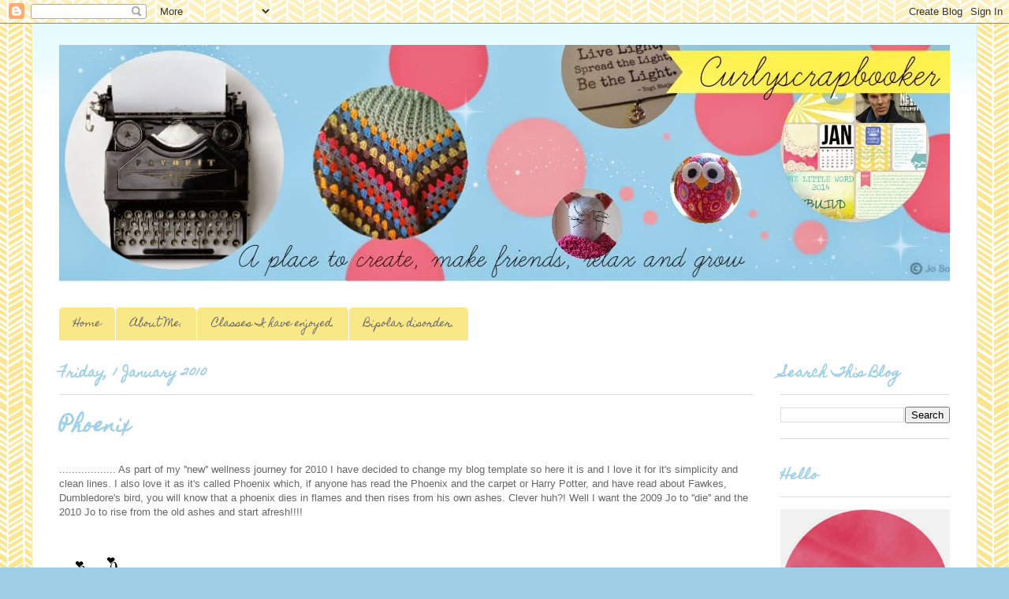

--- FILE ---
content_type: text/html; charset=UTF-8
request_url: https://curlyscrapbooker.blogspot.com/2010/01/phoenix.html
body_size: 16846
content:
<!DOCTYPE html>
<html class='v2' dir='ltr' lang='en-GB'>
<head>
<link href='https://www.blogger.com/static/v1/widgets/335934321-css_bundle_v2.css' rel='stylesheet' type='text/css'/>
<meta content='width=1100' name='viewport'/>
<meta content='text/html; charset=UTF-8' http-equiv='Content-Type'/>
<meta content='blogger' name='generator'/>
<link href='https://curlyscrapbooker.blogspot.com/favicon.ico' rel='icon' type='image/x-icon'/>
<link href='http://curlyscrapbooker.blogspot.com/2010/01/phoenix.html' rel='canonical'/>
<link rel="alternate" type="application/atom+xml" title="curlyscrapbooker - Atom" href="https://curlyscrapbooker.blogspot.com/feeds/posts/default" />
<link rel="alternate" type="application/rss+xml" title="curlyscrapbooker - RSS" href="https://curlyscrapbooker.blogspot.com/feeds/posts/default?alt=rss" />
<link rel="service.post" type="application/atom+xml" title="curlyscrapbooker - Atom" href="https://www.blogger.com/feeds/4525608390804164273/posts/default" />

<link rel="alternate" type="application/atom+xml" title="curlyscrapbooker - Atom" href="https://curlyscrapbooker.blogspot.com/feeds/2711715616046391161/comments/default" />
<!--Can't find substitution for tag [blog.ieCssRetrofitLinks]-->
<link href='http://signatures.mylivesignature.com/54487/334/6C824FEDCC94DEEADDE1EB67DD5B3A12.png' rel='image_src'/>
<meta content='http://curlyscrapbooker.blogspot.com/2010/01/phoenix.html' property='og:url'/>
<meta content='Phoenix' property='og:title'/>
<meta content='.................. As part of my &#39;&#39;new&#39;&#39; wellness journey for 2010 I have decided to change my blog template so here it is and I love it for...' property='og:description'/>
<meta content='https://lh3.googleusercontent.com/blogger_img_proxy/AEn0k_sSHhrZwByaVBMhP7657-ZCdezp_WT0-dpAzGikIWChsRGW0sKqiNpM6e7IE537S-PuqgqU9RZasE1M3c80eiT71je3LL4DYVeiDWVhN7GjZQwuJIWT0h5nOftuxeV2cgY24vLjvt-WEknqwNFEQ7NhGSGmdMknsw=w1200-h630-p-k-no-nu' property='og:image'/>
<title>curlyscrapbooker: Phoenix</title>
<style type='text/css'>@font-face{font-family:'Homemade Apple';font-style:normal;font-weight:400;font-display:swap;src:url(//fonts.gstatic.com/s/homemadeapple/v24/Qw3EZQFXECDrI2q789EKQZJob0x6XHgOiJM6.woff2)format('woff2');unicode-range:U+0000-00FF,U+0131,U+0152-0153,U+02BB-02BC,U+02C6,U+02DA,U+02DC,U+0304,U+0308,U+0329,U+2000-206F,U+20AC,U+2122,U+2191,U+2193,U+2212,U+2215,U+FEFF,U+FFFD;}</style>
<style id='page-skin-1' type='text/css'><!--
/*
-----------------------------------------------
Blogger Template Style
Name:     Ethereal
Designer: Jason Morrow
URL:      jasonmorrow.etsy.com
----------------------------------------------- */
/* Content
----------------------------------------------- */
body {
font: normal normal 13px Arial, Tahoma, Helvetica, FreeSans, sans-serif;
color: #666666;
background: #9fd0e8 url(//3.bp.blogspot.com/-61oJ3X5OoWM/UVCAN_J5ReI/AAAAAAAAF2c/GtWObGDxEgo/s0/JS-Pattern-pale-version.jpg) repeat scroll top left;
}
html body .content-outer {
min-width: 0;
max-width: 100%;
width: 100%;
}
a:link {
text-decoration: none;
color: #2198a6;
}
a:visited {
text-decoration: none;
color: #4d469c;
}
a:hover {
text-decoration: underline;
color: #2198a6;
}
.main-inner {
padding-top: 15px;
}
.body-fauxcolumn-outer {
background: transparent none repeat-x scroll top center;
}
.content-fauxcolumns .fauxcolumn-inner {
background: #ffffff url(//www.blogblog.com/1kt/ethereal/bird-2toned-blue-fade.png) repeat-x scroll top left;
border-left: 1px solid #f5ebac;
border-right: 1px solid #f5ebac;
}
/* Flexible Background
----------------------------------------------- */
.content-fauxcolumn-outer .fauxborder-left {
width: 100%;
padding-left: 300px;
margin-left: -300px;
background-color: transparent;
background-image: none;
background-repeat: no-repeat;
background-position: left top;
}
.content-fauxcolumn-outer .fauxborder-right {
margin-right: -299px;
width: 299px;
background-color: transparent;
background-image: none;
background-repeat: no-repeat;
background-position: right top;
}
/* Columns
----------------------------------------------- */
.content-inner {
padding: 0;
}
/* Header
----------------------------------------------- */
.header-inner {
padding: 27px 0 3px;
}
.header-inner .section {
margin: 0 35px;
}
.Header h1 {
font: normal normal 60px Arial, Tahoma, Helvetica, FreeSans, sans-serif;
color: #2198a6;
}
.Header h1 a {
color: #2198a6;
}
.Header .description {
font-size: 115%;
color: #666666;
}
.header-inner .Header .titlewrapper,
.header-inner .Header .descriptionwrapper {
padding-left: 0;
padding-right: 0;
margin-bottom: 0;
}
/* Tabs
----------------------------------------------- */
.tabs-outer {
position: relative;
background: transparent;
}
.tabs-cap-top, .tabs-cap-bottom {
position: absolute;
width: 100%;
}
.tabs-cap-bottom {
bottom: 0;
}
.tabs-inner {
padding: 0;
}
.tabs-inner .section {
margin: 0 35px;
}
*+html body .tabs-inner .widget li {
padding: 1px;
}
.PageList {
border-bottom: 1px solid #ffffff;
}
.tabs-inner .widget li.selected a,
.tabs-inner .widget li a:hover {
position: relative;
-moz-border-radius-topleft: 5px;
-moz-border-radius-topright: 5px;
-webkit-border-top-left-radius: 5px;
-webkit-border-top-right-radius: 5px;
-goog-ms-border-top-left-radius: 5px;
-goog-ms-border-top-right-radius: 5px;
border-top-left-radius: 5px;
border-top-right-radius: 5px;
background: #f8e888 none ;
color: #666666;
}
.tabs-inner .widget li a {
display: inline-block;
margin: 0;
margin-right: 1px;
padding: .65em 1.5em;
font: normal normal 12px Homemade Apple;
color: #666666;
background-color: #f8e888;
-moz-border-radius-topleft: 5px;
-moz-border-radius-topright: 5px;
-webkit-border-top-left-radius: 5px;
-webkit-border-top-right-radius: 5px;
-goog-ms-border-top-left-radius: 5px;
-goog-ms-border-top-right-radius: 5px;
border-top-left-radius: 5px;
border-top-right-radius: 5px;
}
/* Headings
----------------------------------------------- */
h2 {
font: normal bold 16px Homemade Apple;
color: #9fd0e8;
}
/* Widgets
----------------------------------------------- */
.main-inner .column-left-inner {
padding: 0 0 0 20px;
}
.main-inner .column-left-inner .section {
margin-right: 0;
}
.main-inner .column-right-inner {
padding: 0 20px 0 0;
}
.main-inner .column-right-inner .section {
margin-left: 0;
}
.main-inner .section {
padding: 0;
}
.main-inner .widget {
padding: 0 0 15px;
margin: 20px 0;
border-bottom: 1px solid #dbdbdb;
}
.main-inner .widget h2 {
margin: 0;
padding: .6em 0 .5em;
}
.footer-inner .widget h2 {
padding: 0 0 .4em;
}
.main-inner .widget h2 + div, .footer-inner .widget h2 + div {
padding-top: 15px;
}
.main-inner .widget .widget-content {
margin: 0;
padding: 15px 0 0;
}
.main-inner .widget ul, .main-inner .widget #ArchiveList ul.flat {
margin: -15px -15px -15px;
padding: 0;
list-style: none;
}
.main-inner .sidebar .widget h2 {
border-bottom: 1px solid #dbdbdb;
}
.main-inner .widget #ArchiveList {
margin: -15px 0 0;
}
.main-inner .widget ul li, .main-inner .widget #ArchiveList ul.flat li {
padding: .5em 15px;
text-indent: 0;
}
.main-inner .widget #ArchiveList ul li {
padding-top: .25em;
padding-bottom: .25em;
}
.main-inner .widget ul li:first-child, .main-inner .widget #ArchiveList ul.flat li:first-child {
border-top: none;
}
.main-inner .widget ul li:last-child, .main-inner .widget #ArchiveList ul.flat li:last-child {
border-bottom: none;
}
.main-inner .widget .post-body ul {
padding: 0 2.5em;
margin: .5em 0;
list-style: disc;
}
.main-inner .widget .post-body ul li {
padding: 0.25em 0;
margin-bottom: .25em;
color: #666666;
border: none;
}
.footer-inner .widget ul {
padding: 0;
list-style: none;
}
.widget .zippy {
color: #9fd0e8;
}
/* Posts
----------------------------------------------- */
.main.section {
margin: 0 20px;
}
body .main-inner .Blog {
padding: 0;
background-color: transparent;
border: none;
}
.main-inner .widget h2.date-header {
border-bottom: 1px solid #dbdbdb;
}
.date-outer {
position: relative;
margin: 15px 0 20px;
}
.date-outer:first-child {
margin-top: 0;
}
.date-posts {
clear: both;
}
.post-outer, .inline-ad {
border-bottom: 1px solid #dbdbdb;
padding: 30px 0;
}
.post-outer {
padding-bottom: 10px;
}
.post-outer:first-child {
padding-top: 0;
border-top: none;
}
.post-outer:last-child, .inline-ad:last-child {
border-bottom: none;
}
.post-body img {
padding: 8px;
}
h3.post-title, h4 {
font: normal bold 24px Homemade Apple;
color: #9fd0e8;
}
h3.post-title a {
font: normal bold 24px Homemade Apple;
color: #9fd0e8;
text-decoration: none;
}
h3.post-title a:hover {
color: #2198a6;
text-decoration: underline;
}
.post-header {
margin: 0 0 1.5em;
}
.post-body {
line-height: 1.4;
}
.post-footer {
margin: 1.5em 0 0;
}
#blog-pager {
padding: 15px;
}
.blog-feeds, .post-feeds {
margin: 1em 0;
text-align: center;
}
.post-outer .comments {
margin-top: 2em;
}
/* Comments
----------------------------------------------- */
.comments .comments-content .icon.blog-author {
background-repeat: no-repeat;
background-image: url([data-uri]);
}
.comments .comments-content .loadmore a {
background: #ffffff url(//www.blogblog.com/1kt/ethereal/bird-2toned-blue-fade.png) repeat-x scroll top left;
}
.comments .comments-content .loadmore a {
border-top: 1px solid #dbdbdb;
border-bottom: 1px solid #dbdbdb;
}
.comments .comment-thread.inline-thread {
background: #ffffff url(//www.blogblog.com/1kt/ethereal/bird-2toned-blue-fade.png) repeat-x scroll top left;
}
.comments .continue {
border-top: 2px solid #dbdbdb;
}
/* Footer
----------------------------------------------- */
.footer-inner {
padding: 30px 0;
overflow: hidden;
}
/* Mobile
----------------------------------------------- */
body.mobile  {
background-size: auto
}
.mobile .body-fauxcolumn-outer {
background: ;
}
.mobile .content-fauxcolumns .fauxcolumn-inner {
opacity: 0.75;
}
.mobile .content-fauxcolumn-outer .fauxborder-right {
margin-right: 0;
}
.mobile-link-button {
background-color: #f8e888;
}
.mobile-link-button a:link, .mobile-link-button a:visited {
color: #666666;
}
.mobile-index-contents {
color: #444444;
}
.mobile .body-fauxcolumn-outer {
background-size: 100% auto;
}
.mobile .mobile-date-outer {
border-bottom: transparent;
}
.mobile .PageList {
border-bottom: none;
}
.mobile .tabs-inner .section {
margin: 0;
}
.mobile .tabs-inner .PageList .widget-content {
background: #f8e888 none;
color: #666666;
}
.mobile .tabs-inner .PageList .widget-content .pagelist-arrow {
border-left: 1px solid #666666;
}
.mobile .footer-inner {
overflow: visible;
}
body.mobile .AdSense {
margin: 0 -10px;
}
.entry-content:after {
content: url(https://lh3.googleusercontent.com/blogger_img_proxy/AEn0k_vCratRZaolEHDiHaZK0JnS_tnacgGiGqTSybwFyJjuioYVWgW0NOwVHjcY3FnueWajVj7Yg3rO9l6kllIgV2zFHckdT-SJn5G_7D6mjok2IcTQ5JSWoptU5eF5Id-mZxXVYxwJlxdich8uaI8EH1lTRdA=s0-d);
margin-left: 15px;
}
--></style>
<style id='template-skin-1' type='text/css'><!--
body {
min-width: 1200px;
}
.content-outer, .content-fauxcolumn-outer, .region-inner {
min-width: 1200px;
max-width: 1200px;
_width: 1200px;
}
.main-inner .columns {
padding-left: 0px;
padding-right: 250px;
}
.main-inner .fauxcolumn-center-outer {
left: 0px;
right: 250px;
/* IE6 does not respect left and right together */
_width: expression(this.parentNode.offsetWidth -
parseInt("0px") -
parseInt("250px") + 'px');
}
.main-inner .fauxcolumn-left-outer {
width: 0px;
}
.main-inner .fauxcolumn-right-outer {
width: 250px;
}
.main-inner .column-left-outer {
width: 0px;
right: 100%;
margin-left: -0px;
}
.main-inner .column-right-outer {
width: 250px;
margin-right: -250px;
}
#layout {
min-width: 0;
}
#layout .content-outer {
min-width: 0;
width: 800px;
}
#layout .region-inner {
min-width: 0;
width: auto;
}
body#layout div.add_widget {
padding: 8px;
}
body#layout div.add_widget a {
margin-left: 32px;
}
--></style>
<style>
    body {background-image:url(\/\/3.bp.blogspot.com\/-61oJ3X5OoWM\/UVCAN_J5ReI\/AAAAAAAAF2c\/GtWObGDxEgo\/s0\/JS-Pattern-pale-version.jpg);}
    
@media (max-width: 200px) { body {background-image:url(\/\/3.bp.blogspot.com\/-61oJ3X5OoWM\/UVCAN_J5ReI\/AAAAAAAAF2c\/GtWObGDxEgo\/w200\/JS-Pattern-pale-version.jpg);}}
@media (max-width: 400px) and (min-width: 201px) { body {background-image:url(\/\/3.bp.blogspot.com\/-61oJ3X5OoWM\/UVCAN_J5ReI\/AAAAAAAAF2c\/GtWObGDxEgo\/w400\/JS-Pattern-pale-version.jpg);}}
@media (max-width: 800px) and (min-width: 401px) { body {background-image:url(\/\/3.bp.blogspot.com\/-61oJ3X5OoWM\/UVCAN_J5ReI\/AAAAAAAAF2c\/GtWObGDxEgo\/w800\/JS-Pattern-pale-version.jpg);}}
@media (max-width: 1200px) and (min-width: 801px) { body {background-image:url(\/\/3.bp.blogspot.com\/-61oJ3X5OoWM\/UVCAN_J5ReI\/AAAAAAAAF2c\/GtWObGDxEgo\/w1200\/JS-Pattern-pale-version.jpg);}}
/* Last tag covers anything over one higher than the previous max-size cap. */
@media (min-width: 1201px) { body {background-image:url(\/\/3.bp.blogspot.com\/-61oJ3X5OoWM\/UVCAN_J5ReI\/AAAAAAAAF2c\/GtWObGDxEgo\/w1600\/JS-Pattern-pale-version.jpg);}}
  </style>
<link href='https://www.blogger.com/dyn-css/authorization.css?targetBlogID=4525608390804164273&amp;zx=120cf24f-97c4-4d29-9c9a-20055081e8b9' media='none' onload='if(media!=&#39;all&#39;)media=&#39;all&#39;' rel='stylesheet'/><noscript><link href='https://www.blogger.com/dyn-css/authorization.css?targetBlogID=4525608390804164273&amp;zx=120cf24f-97c4-4d29-9c9a-20055081e8b9' rel='stylesheet'/></noscript>
<meta name='google-adsense-platform-account' content='ca-host-pub-1556223355139109'/>
<meta name='google-adsense-platform-domain' content='blogspot.com'/>

<!-- data-ad-client=ca-pub-5445258694571924 -->

</head>
<body class='loading variant-hummingBirds2'>
<div class='navbar section' id='navbar' name='Navbar'><div class='widget Navbar' data-version='1' id='Navbar1'><script type="text/javascript">
    function setAttributeOnload(object, attribute, val) {
      if(window.addEventListener) {
        window.addEventListener('load',
          function(){ object[attribute] = val; }, false);
      } else {
        window.attachEvent('onload', function(){ object[attribute] = val; });
      }
    }
  </script>
<div id="navbar-iframe-container"></div>
<script type="text/javascript" src="https://apis.google.com/js/platform.js"></script>
<script type="text/javascript">
      gapi.load("gapi.iframes:gapi.iframes.style.bubble", function() {
        if (gapi.iframes && gapi.iframes.getContext) {
          gapi.iframes.getContext().openChild({
              url: 'https://www.blogger.com/navbar/4525608390804164273?po\x3d2711715616046391161\x26origin\x3dhttps://curlyscrapbooker.blogspot.com',
              where: document.getElementById("navbar-iframe-container"),
              id: "navbar-iframe"
          });
        }
      });
    </script><script type="text/javascript">
(function() {
var script = document.createElement('script');
script.type = 'text/javascript';
script.src = '//pagead2.googlesyndication.com/pagead/js/google_top_exp.js';
var head = document.getElementsByTagName('head')[0];
if (head) {
head.appendChild(script);
}})();
</script>
</div></div>
<div class='body-fauxcolumns'>
<div class='fauxcolumn-outer body-fauxcolumn-outer'>
<div class='cap-top'>
<div class='cap-left'></div>
<div class='cap-right'></div>
</div>
<div class='fauxborder-left'>
<div class='fauxborder-right'></div>
<div class='fauxcolumn-inner'>
</div>
</div>
<div class='cap-bottom'>
<div class='cap-left'></div>
<div class='cap-right'></div>
</div>
</div>
</div>
<div class='content'>
<div class='content-fauxcolumns'>
<div class='fauxcolumn-outer content-fauxcolumn-outer'>
<div class='cap-top'>
<div class='cap-left'></div>
<div class='cap-right'></div>
</div>
<div class='fauxborder-left'>
<div class='fauxborder-right'></div>
<div class='fauxcolumn-inner'>
</div>
</div>
<div class='cap-bottom'>
<div class='cap-left'></div>
<div class='cap-right'></div>
</div>
</div>
</div>
<div class='content-outer'>
<div class='content-cap-top cap-top'>
<div class='cap-left'></div>
<div class='cap-right'></div>
</div>
<div class='fauxborder-left content-fauxborder-left'>
<div class='fauxborder-right content-fauxborder-right'></div>
<div class='content-inner'>
<header>
<div class='header-outer'>
<div class='header-cap-top cap-top'>
<div class='cap-left'></div>
<div class='cap-right'></div>
</div>
<div class='fauxborder-left header-fauxborder-left'>
<div class='fauxborder-right header-fauxborder-right'></div>
<div class='region-inner header-inner'>
<div class='header section' id='header' name='Header'><div class='widget Header' data-version='1' id='Header1'>
<div id='header-inner'>
<a href='https://curlyscrapbooker.blogspot.com/' style='display: block'>
<img alt='curlyscrapbooker' height='300px; ' id='Header1_headerimg' src='https://blogger.googleusercontent.com/img/b/R29vZ2xl/AVvXsEiL6QvROE7hajQXTEXtTPh4yZCAPZLaBzJqLkpv7DQfRy-o4Pd5LlAnk_Lq5m8svpP4jJ6b_5JAuLsSmO1zsXnOaL9-w0HePe-Cr7jidnmaJirQiAD-WMsMlFrIm6aIyGawXsSGYWIvRMQ/s1600/header.jpg' style='display: block' width='1200px; '/>
</a>
</div>
</div></div>
</div>
</div>
<div class='header-cap-bottom cap-bottom'>
<div class='cap-left'></div>
<div class='cap-right'></div>
</div>
</div>
</header>
<div class='tabs-outer'>
<div class='tabs-cap-top cap-top'>
<div class='cap-left'></div>
<div class='cap-right'></div>
</div>
<div class='fauxborder-left tabs-fauxborder-left'>
<div class='fauxborder-right tabs-fauxborder-right'></div>
<div class='region-inner tabs-inner'>
<div class='tabs no-items section' id='crosscol' name='Cross-column'></div>
<div class='tabs section' id='crosscol-overflow' name='Cross-Column 2'><div class='widget PageList' data-version='1' id='PageList1'>
<h2>Pages</h2>
<div class='widget-content'>
<ul>
<li>
<a href='https://curlyscrapbooker.blogspot.com/'>Home</a>
</li>
<li>
<a href='https://curlyscrapbooker.blogspot.com/p/about-me.html'>About Me.</a>
</li>
<li>
<a href='https://curlyscrapbooker.blogspot.com/p/classes-i-have-enjoyed.html'>Classes I have enjoyed.</a>
</li>
<li>
<a href='https://curlyscrapbooker.blogspot.com/p/bipolar-disorder.html'>Bipolar disorder.</a>
</li>
</ul>
<div class='clear'></div>
</div>
</div></div>
</div>
</div>
<div class='tabs-cap-bottom cap-bottom'>
<div class='cap-left'></div>
<div class='cap-right'></div>
</div>
</div>
<div class='main-outer'>
<div class='main-cap-top cap-top'>
<div class='cap-left'></div>
<div class='cap-right'></div>
</div>
<div class='fauxborder-left main-fauxborder-left'>
<div class='fauxborder-right main-fauxborder-right'></div>
<div class='region-inner main-inner'>
<div class='columns fauxcolumns'>
<div class='fauxcolumn-outer fauxcolumn-center-outer'>
<div class='cap-top'>
<div class='cap-left'></div>
<div class='cap-right'></div>
</div>
<div class='fauxborder-left'>
<div class='fauxborder-right'></div>
<div class='fauxcolumn-inner'>
</div>
</div>
<div class='cap-bottom'>
<div class='cap-left'></div>
<div class='cap-right'></div>
</div>
</div>
<div class='fauxcolumn-outer fauxcolumn-left-outer'>
<div class='cap-top'>
<div class='cap-left'></div>
<div class='cap-right'></div>
</div>
<div class='fauxborder-left'>
<div class='fauxborder-right'></div>
<div class='fauxcolumn-inner'>
</div>
</div>
<div class='cap-bottom'>
<div class='cap-left'></div>
<div class='cap-right'></div>
</div>
</div>
<div class='fauxcolumn-outer fauxcolumn-right-outer'>
<div class='cap-top'>
<div class='cap-left'></div>
<div class='cap-right'></div>
</div>
<div class='fauxborder-left'>
<div class='fauxborder-right'></div>
<div class='fauxcolumn-inner'>
</div>
</div>
<div class='cap-bottom'>
<div class='cap-left'></div>
<div class='cap-right'></div>
</div>
</div>
<!-- corrects IE6 width calculation -->
<div class='columns-inner'>
<div class='column-center-outer'>
<div class='column-center-inner'>
<div class='main section' id='main' name='Main'><div class='widget Blog' data-version='1' id='Blog1'>
<div class='blog-posts hfeed'>

          <div class="date-outer">
        
<h2 class='date-header'><span>Friday, 1 January 2010</span></h2>

          <div class="date-posts">
        
<div class='post-outer'>
<div class='post hentry' itemprop='blogPost' itemscope='itemscope' itemtype='http://schema.org/BlogPosting'>
<meta content='http://signatures.mylivesignature.com/54487/334/6C824FEDCC94DEEADDE1EB67DD5B3A12.png' itemprop='image_url'/>
<meta content='4525608390804164273' itemprop='blogId'/>
<meta content='2711715616046391161' itemprop='postId'/>
<a name='2711715616046391161'></a>
<h3 class='post-title entry-title' itemprop='name'>
Phoenix
</h3>
<div class='post-header'>
<div class='post-header-line-1'></div>
</div>
<div class='post-body entry-content' id='post-body-2711715616046391161' itemprop='description articleBody'>
.................. As part of my ''new'' wellness journey for 2010 I have decided to change my blog template so here it is and I love it for it's simplicity and clean lines. I also love it as it's called Phoenix which, if anyone has read the Phoenix and the carpet or Harry Potter, and have read about Fawkes, Dumbledore's bird, you will know that a phoenix dies in flames and then rises from his own ashes. Clever huh?! Well I want the 2009 Jo to ''die'' and the 2010 Jo to rise from the old ashes and start afresh!!!!<br /><br /><br /><a href="http://www.mylivesignature.com/" target="_blank"><img src="https://lh3.googleusercontent.com/blogger_img_proxy/AEn0k_sSHhrZwByaVBMhP7657-ZCdezp_WT0-dpAzGikIWChsRGW0sKqiNpM6e7IE537S-PuqgqU9RZasE1M3c80eiT71je3LL4DYVeiDWVhN7GjZQwuJIWT0h5nOftuxeV2cgY24vLjvt-WEknqwNFEQ7NhGSGmdMknsw=s0-d" style="border: 0pt none  ! important; background: transparent none repeat scroll 0% 0%; -moz-background-clip: border; -moz-background-origin: padding; -moz-background-inline-policy: continuous;"></a>
<div style='clear: both;'></div>
</div>
<div class='post-footer'>
<div class='post-footer-line post-footer-line-1'><span class='post-author vcard'>
Posted by
<span class='fn' itemprop='author' itemscope='itemscope' itemtype='http://schema.org/Person'>
<meta content='https://www.blogger.com/profile/13971265183462096123' itemprop='url'/>
<a href='https://www.blogger.com/profile/13971265183462096123' rel='author' title='author profile'>
<span itemprop='name'>JO SOWERBY</span>
</a>
</span>
</span>
<span class='post-timestamp'>
at
<meta content='http://curlyscrapbooker.blogspot.com/2010/01/phoenix.html' itemprop='url'/>
<a class='timestamp-link' href='https://curlyscrapbooker.blogspot.com/2010/01/phoenix.html' rel='bookmark' title='permanent link'><abbr class='published' itemprop='datePublished' title='2010-01-01T17:15:00Z'>17:15</abbr></a>
</span>
<span class='post-comment-link'>
</span>
<span class='post-icons'>
<span class='item-control blog-admin pid-448057443'>
<a href='https://www.blogger.com/post-edit.g?blogID=4525608390804164273&postID=2711715616046391161&from=pencil' title='Edit Post'>
<img alt='' class='icon-action' height='18' src='https://resources.blogblog.com/img/icon18_edit_allbkg.gif' width='18'/>
</a>
</span>
</span>
</div>
<div class='post-footer-line post-footer-line-2'><span class='post-labels'>
Labels:
<a href='https://curlyscrapbooker.blogspot.com/search/label/blog%20template' rel='tag'>blog template</a>,
<a href='https://curlyscrapbooker.blogspot.com/search/label/new%20year' rel='tag'>new year</a>
</span>
</div>
<div class='post-footer-line post-footer-line-3'></div>
</div>
</div>
<div class='comments' id='comments'>
<a name='comments'></a>
<h4>7 comments:</h4>
<div class='comments-content'>
<script async='async' src='' type='text/javascript'></script>
<script type='text/javascript'>
    (function() {
      var items = null;
      var msgs = null;
      var config = {};

// <![CDATA[
      var cursor = null;
      if (items && items.length > 0) {
        cursor = parseInt(items[items.length - 1].timestamp) + 1;
      }

      var bodyFromEntry = function(entry) {
        var text = (entry &&
                    ((entry.content && entry.content.$t) ||
                     (entry.summary && entry.summary.$t))) ||
            '';
        if (entry && entry.gd$extendedProperty) {
          for (var k in entry.gd$extendedProperty) {
            if (entry.gd$extendedProperty[k].name == 'blogger.contentRemoved') {
              return '<span class="deleted-comment">' + text + '</span>';
            }
          }
        }
        return text;
      }

      var parse = function(data) {
        cursor = null;
        var comments = [];
        if (data && data.feed && data.feed.entry) {
          for (var i = 0, entry; entry = data.feed.entry[i]; i++) {
            var comment = {};
            // comment ID, parsed out of the original id format
            var id = /blog-(\d+).post-(\d+)/.exec(entry.id.$t);
            comment.id = id ? id[2] : null;
            comment.body = bodyFromEntry(entry);
            comment.timestamp = Date.parse(entry.published.$t) + '';
            if (entry.author && entry.author.constructor === Array) {
              var auth = entry.author[0];
              if (auth) {
                comment.author = {
                  name: (auth.name ? auth.name.$t : undefined),
                  profileUrl: (auth.uri ? auth.uri.$t : undefined),
                  avatarUrl: (auth.gd$image ? auth.gd$image.src : undefined)
                };
              }
            }
            if (entry.link) {
              if (entry.link[2]) {
                comment.link = comment.permalink = entry.link[2].href;
              }
              if (entry.link[3]) {
                var pid = /.*comments\/default\/(\d+)\?.*/.exec(entry.link[3].href);
                if (pid && pid[1]) {
                  comment.parentId = pid[1];
                }
              }
            }
            comment.deleteclass = 'item-control blog-admin';
            if (entry.gd$extendedProperty) {
              for (var k in entry.gd$extendedProperty) {
                if (entry.gd$extendedProperty[k].name == 'blogger.itemClass') {
                  comment.deleteclass += ' ' + entry.gd$extendedProperty[k].value;
                } else if (entry.gd$extendedProperty[k].name == 'blogger.displayTime') {
                  comment.displayTime = entry.gd$extendedProperty[k].value;
                }
              }
            }
            comments.push(comment);
          }
        }
        return comments;
      };

      var paginator = function(callback) {
        if (hasMore()) {
          var url = config.feed + '?alt=json&v=2&orderby=published&reverse=false&max-results=50';
          if (cursor) {
            url += '&published-min=' + new Date(cursor).toISOString();
          }
          window.bloggercomments = function(data) {
            var parsed = parse(data);
            cursor = parsed.length < 50 ? null
                : parseInt(parsed[parsed.length - 1].timestamp) + 1
            callback(parsed);
            window.bloggercomments = null;
          }
          url += '&callback=bloggercomments';
          var script = document.createElement('script');
          script.type = 'text/javascript';
          script.src = url;
          document.getElementsByTagName('head')[0].appendChild(script);
        }
      };
      var hasMore = function() {
        return !!cursor;
      };
      var getMeta = function(key, comment) {
        if ('iswriter' == key) {
          var matches = !!comment.author
              && comment.author.name == config.authorName
              && comment.author.profileUrl == config.authorUrl;
          return matches ? 'true' : '';
        } else if ('deletelink' == key) {
          return config.baseUri + '/comment/delete/'
               + config.blogId + '/' + comment.id;
        } else if ('deleteclass' == key) {
          return comment.deleteclass;
        }
        return '';
      };

      var replybox = null;
      var replyUrlParts = null;
      var replyParent = undefined;

      var onReply = function(commentId, domId) {
        if (replybox == null) {
          // lazily cache replybox, and adjust to suit this style:
          replybox = document.getElementById('comment-editor');
          if (replybox != null) {
            replybox.height = '250px';
            replybox.style.display = 'block';
            replyUrlParts = replybox.src.split('#');
          }
        }
        if (replybox && (commentId !== replyParent)) {
          replybox.src = '';
          document.getElementById(domId).insertBefore(replybox, null);
          replybox.src = replyUrlParts[0]
              + (commentId ? '&parentID=' + commentId : '')
              + '#' + replyUrlParts[1];
          replyParent = commentId;
        }
      };

      var hash = (window.location.hash || '#').substring(1);
      var startThread, targetComment;
      if (/^comment-form_/.test(hash)) {
        startThread = hash.substring('comment-form_'.length);
      } else if (/^c[0-9]+$/.test(hash)) {
        targetComment = hash.substring(1);
      }

      // Configure commenting API:
      var configJso = {
        'maxDepth': config.maxThreadDepth
      };
      var provider = {
        'id': config.postId,
        'data': items,
        'loadNext': paginator,
        'hasMore': hasMore,
        'getMeta': getMeta,
        'onReply': onReply,
        'rendered': true,
        'initComment': targetComment,
        'initReplyThread': startThread,
        'config': configJso,
        'messages': msgs
      };

      var render = function() {
        if (window.goog && window.goog.comments) {
          var holder = document.getElementById('comment-holder');
          window.goog.comments.render(holder, provider);
        }
      };

      // render now, or queue to render when library loads:
      if (window.goog && window.goog.comments) {
        render();
      } else {
        window.goog = window.goog || {};
        window.goog.comments = window.goog.comments || {};
        window.goog.comments.loadQueue = window.goog.comments.loadQueue || [];
        window.goog.comments.loadQueue.push(render);
      }
    })();
// ]]>
  </script>
<div id='comment-holder'>
<div class="comment-thread toplevel-thread"><ol id="top-ra"><li class="comment" id="c6006434428122235791"><div class="avatar-image-container"><img src="//resources.blogblog.com/img/blank.gif" alt=""/></div><div class="comment-block"><div class="comment-header"><cite class="user">Anonymous</cite><span class="icon user "></span><span class="datetime secondary-text"><a rel="nofollow" href="https://curlyscrapbooker.blogspot.com/2010/01/phoenix.html?showComment=1262371272056#c6006434428122235791">1 January 2010 at 18:41</a></span></div><p class="comment-content">I like the new look.</p><span class="comment-actions secondary-text"><a class="comment-reply" target="_self" data-comment-id="6006434428122235791">Reply</a><span class="item-control blog-admin blog-admin pid-1136231650"><a target="_self" href="https://www.blogger.com/comment/delete/4525608390804164273/6006434428122235791">Delete</a></span></span></div><div class="comment-replies"><div id="c6006434428122235791-rt" class="comment-thread inline-thread hidden"><span class="thread-toggle thread-expanded"><span class="thread-arrow"></span><span class="thread-count"><a target="_self">Replies</a></span></span><ol id="c6006434428122235791-ra" class="thread-chrome thread-expanded"><div></div><div id="c6006434428122235791-continue" class="continue"><a class="comment-reply" target="_self" data-comment-id="6006434428122235791">Reply</a></div></ol></div></div><div class="comment-replybox-single" id="c6006434428122235791-ce"></div></li><li class="comment" id="c8286870647209378932"><div class="avatar-image-container"><img src="//blogger.googleusercontent.com/img/b/R29vZ2xl/AVvXsEgb061FQZwFmUVbTDY3PEFjVXIr7TybgTgwmbTSf6qlDki2vM-Sy4Qig1n7r9M1oHKd0zh833zTGc2WASU4VnYeN47HyJcqKqUC7F-MZW5heFbCrntP7SMOdnwXO6awHg/s45-c/P1010185%252B-%252BCopy.jpg" alt=""/></div><div class="comment-block"><div class="comment-header"><cite class="user"><a href="https://www.blogger.com/profile/11761068895383717904" rel="nofollow">scrappyjacky</a></cite><span class="icon user "></span><span class="datetime secondary-text"><a rel="nofollow" href="https://curlyscrapbooker.blogspot.com/2010/01/phoenix.html?showComment=1262371942267#c8286870647209378932">1 January 2010 at 18:52</a></span></div><p class="comment-content">Great new look....and a Happy New Year to you.</p><span class="comment-actions secondary-text"><a class="comment-reply" target="_self" data-comment-id="8286870647209378932">Reply</a><span class="item-control blog-admin blog-admin pid-1729432613"><a target="_self" href="https://www.blogger.com/comment/delete/4525608390804164273/8286870647209378932">Delete</a></span></span></div><div class="comment-replies"><div id="c8286870647209378932-rt" class="comment-thread inline-thread hidden"><span class="thread-toggle thread-expanded"><span class="thread-arrow"></span><span class="thread-count"><a target="_self">Replies</a></span></span><ol id="c8286870647209378932-ra" class="thread-chrome thread-expanded"><div></div><div id="c8286870647209378932-continue" class="continue"><a class="comment-reply" target="_self" data-comment-id="8286870647209378932">Reply</a></div></ol></div></div><div class="comment-replybox-single" id="c8286870647209378932-ce"></div></li><li class="comment" id="c1632871378381785047"><div class="avatar-image-container"><img src="//1.bp.blogspot.com/_ISwKp9gGsJA/SvZawu9qjbI/AAAAAAAAACY/wbioBLAI6HM/S45-s35/FINAL%2BLOGO.jpg" alt=""/></div><div class="comment-block"><div class="comment-header"><cite class="user"><a href="https://www.blogger.com/profile/03396363493480609544" rel="nofollow">The Scrappy Tree</a></cite><span class="icon user "></span><span class="datetime secondary-text"><a rel="nofollow" href="https://curlyscrapbooker.blogspot.com/2010/01/phoenix.html?showComment=1262379341681#c1632871378381785047">1 January 2010 at 20:55</a></span></div><p class="comment-content">Loving the concept Jo :) and the new template is beautiful!  Onwards and upwards :)</p><span class="comment-actions secondary-text"><a class="comment-reply" target="_self" data-comment-id="1632871378381785047">Reply</a><span class="item-control blog-admin blog-admin pid-1001244259"><a target="_self" href="https://www.blogger.com/comment/delete/4525608390804164273/1632871378381785047">Delete</a></span></span></div><div class="comment-replies"><div id="c1632871378381785047-rt" class="comment-thread inline-thread hidden"><span class="thread-toggle thread-expanded"><span class="thread-arrow"></span><span class="thread-count"><a target="_self">Replies</a></span></span><ol id="c1632871378381785047-ra" class="thread-chrome thread-expanded"><div></div><div id="c1632871378381785047-continue" class="continue"><a class="comment-reply" target="_self" data-comment-id="1632871378381785047">Reply</a></div></ol></div></div><div class="comment-replybox-single" id="c1632871378381785047-ce"></div></li><li class="comment" id="c1019101244024521038"><div class="avatar-image-container"><img src="//blogger.googleusercontent.com/img/b/R29vZ2xl/AVvXsEgWrgYUM5xSJoQCW_ckvjbG6dtLdgjGTTC16O83KRKyBF-_Mb-meR2A4CuqD03GVKOx9A-nJXGscVL3rYJPsbzx9uPwv6qT2Ci6W0hrUcwljpVZkHgeWkJ4MEiJMdE2i4g/s45-c/Lizzie_Avatar.jpg" alt=""/></div><div class="comment-block"><div class="comment-header"><cite class="user"><a href="https://www.blogger.com/profile/11918211625453430621" rel="nofollow">Lizzie</a></cite><span class="icon user "></span><span class="datetime secondary-text"><a rel="nofollow" href="https://curlyscrapbooker.blogspot.com/2010/01/phoenix.html?showComment=1262380851805#c1019101244024521038">1 January 2010 at 21:20</a></span></div><p class="comment-content">Yay! Good for you Jo! Happy New Year and I love your new-look blog.  <br>Wondered where you were recently - I&#39;m glad you&#39;re back. <br>x</p><span class="comment-actions secondary-text"><a class="comment-reply" target="_self" data-comment-id="1019101244024521038">Reply</a><span class="item-control blog-admin blog-admin pid-1119983085"><a target="_self" href="https://www.blogger.com/comment/delete/4525608390804164273/1019101244024521038">Delete</a></span></span></div><div class="comment-replies"><div id="c1019101244024521038-rt" class="comment-thread inline-thread hidden"><span class="thread-toggle thread-expanded"><span class="thread-arrow"></span><span class="thread-count"><a target="_self">Replies</a></span></span><ol id="c1019101244024521038-ra" class="thread-chrome thread-expanded"><div></div><div id="c1019101244024521038-continue" class="continue"><a class="comment-reply" target="_self" data-comment-id="1019101244024521038">Reply</a></div></ol></div></div><div class="comment-replybox-single" id="c1019101244024521038-ce"></div></li><li class="comment" id="c1405697508694677445"><div class="avatar-image-container"><img src="//blogger.googleusercontent.com/img/b/R29vZ2xl/AVvXsEgkD2lA9WRVfhJVV96EpEVN5ghmkmX2mixCXMymeWINAlR5EZyMIty40NNXudi8G_OgXD7LY-y4rcOhkzKUoLkTOxvurs_ww6UgVaxsP_ZAwze808xRznsm3cFjD1gS5tA/s45-c/IMG_5940+copy+2for+blogger.jpg" alt=""/></div><div class="comment-block"><div class="comment-header"><cite class="user"><a href="https://www.blogger.com/profile/04009119301336136337" rel="nofollow">Amy</a></cite><span class="icon user "></span><span class="datetime secondary-text"><a rel="nofollow" href="https://curlyscrapbooker.blogspot.com/2010/01/phoenix.html?showComment=1262383541913#c1405697508694677445">1 January 2010 at 22:05</a></span></div><p class="comment-content">It&#39;s FANTASTIC!</p><span class="comment-actions secondary-text"><a class="comment-reply" target="_self" data-comment-id="1405697508694677445">Reply</a><span class="item-control blog-admin blog-admin pid-848088755"><a target="_self" href="https://www.blogger.com/comment/delete/4525608390804164273/1405697508694677445">Delete</a></span></span></div><div class="comment-replies"><div id="c1405697508694677445-rt" class="comment-thread inline-thread hidden"><span class="thread-toggle thread-expanded"><span class="thread-arrow"></span><span class="thread-count"><a target="_self">Replies</a></span></span><ol id="c1405697508694677445-ra" class="thread-chrome thread-expanded"><div></div><div id="c1405697508694677445-continue" class="continue"><a class="comment-reply" target="_self" data-comment-id="1405697508694677445">Reply</a></div></ol></div></div><div class="comment-replybox-single" id="c1405697508694677445-ce"></div></li><li class="comment" id="c6902605841691143008"><div class="avatar-image-container"><img src="//3.bp.blogspot.com/_lREufKyXT7I/Sl8xr3ze-wI/AAAAAAAAACI/YDKj56yVjOY/S45-s35/Ponder%2BFinal.jpg" alt=""/></div><div class="comment-block"><div class="comment-header"><cite class="user"><a href="https://www.blogger.com/profile/07059486426006738357" rel="nofollow">Clair</a></cite><span class="icon user "></span><span class="datetime secondary-text"><a rel="nofollow" href="https://curlyscrapbooker.blogspot.com/2010/01/phoenix.html?showComment=1262384085520#c6902605841691143008">1 January 2010 at 22:14</a></span></div><p class="comment-content">The new look was the first thing I noticed when I came to visit today. Good luck with the class Jo - and finding a new career, welcoming new health and finding a positive outlook. <br><br>I&#39;ll be trying to do exactly the same things myself! x</p><span class="comment-actions secondary-text"><a class="comment-reply" target="_self" data-comment-id="6902605841691143008">Reply</a><span class="item-control blog-admin blog-admin pid-559833443"><a target="_self" href="https://www.blogger.com/comment/delete/4525608390804164273/6902605841691143008">Delete</a></span></span></div><div class="comment-replies"><div id="c6902605841691143008-rt" class="comment-thread inline-thread hidden"><span class="thread-toggle thread-expanded"><span class="thread-arrow"></span><span class="thread-count"><a target="_self">Replies</a></span></span><ol id="c6902605841691143008-ra" class="thread-chrome thread-expanded"><div></div><div id="c6902605841691143008-continue" class="continue"><a class="comment-reply" target="_self" data-comment-id="6902605841691143008">Reply</a></div></ol></div></div><div class="comment-replybox-single" id="c6902605841691143008-ce"></div></li><li class="comment" id="c2549717209136965499"><div class="avatar-image-container"><img src="//blogger.googleusercontent.com/img/b/R29vZ2xl/AVvXsEjxQrFUpTvJUw2k5ypMjkCXlD3cu3iXcC-Av9MyXCybIDlPWrB57uy_F7SMBAHXoBfqHf1I810rcLkrApulPjMhifiRISUv46PKqKAbX9u2Xnw6UNWigyUeJBxedRxxVA/s45-c/P1030407.JPG" alt=""/></div><div class="comment-block"><div class="comment-header"><cite class="user"><a href="https://www.blogger.com/profile/01764280029794453933" rel="nofollow">Sian</a></cite><span class="icon user "></span><span class="datetime secondary-text"><a rel="nofollow" href="https://curlyscrapbooker.blogspot.com/2010/01/phoenix.html?showComment=1262427799562#c2549717209136965499">2 January 2010 at 10:23</a></span></div><p class="comment-content">A lovely new look..all the very best for the new year Jo. We&#39;ll be cheering you on!</p><span class="comment-actions secondary-text"><a class="comment-reply" target="_self" data-comment-id="2549717209136965499">Reply</a><span class="item-control blog-admin blog-admin pid-1830686400"><a target="_self" href="https://www.blogger.com/comment/delete/4525608390804164273/2549717209136965499">Delete</a></span></span></div><div class="comment-replies"><div id="c2549717209136965499-rt" class="comment-thread inline-thread hidden"><span class="thread-toggle thread-expanded"><span class="thread-arrow"></span><span class="thread-count"><a target="_self">Replies</a></span></span><ol id="c2549717209136965499-ra" class="thread-chrome thread-expanded"><div></div><div id="c2549717209136965499-continue" class="continue"><a class="comment-reply" target="_self" data-comment-id="2549717209136965499">Reply</a></div></ol></div></div><div class="comment-replybox-single" id="c2549717209136965499-ce"></div></li></ol><div id="top-continue" class="continue"><a class="comment-reply" target="_self">Add comment</a></div><div class="comment-replybox-thread" id="top-ce"></div><div class="loadmore hidden" data-post-id="2711715616046391161"><a target="_self">Load more...</a></div></div>
</div>
</div>
<p class='comment-footer'>
<div class='comment-form'>
<a name='comment-form'></a>
<p>Hello and thank you so much for stopping by. It is always a pleasure to read the comments I receive and to meet new friends. I try and reply to comments on friend&#39;s blogs as much as possible. I hope you have enjoyed reading my blog and look forward to seeing you here again soon. Love Jo xxx</p>
<a href='https://www.blogger.com/comment/frame/4525608390804164273?po=2711715616046391161&hl=en-GB&saa=85391&origin=https://curlyscrapbooker.blogspot.com' id='comment-editor-src'></a>
<iframe allowtransparency='true' class='blogger-iframe-colorize blogger-comment-from-post' frameborder='0' height='410px' id='comment-editor' name='comment-editor' src='' width='100%'></iframe>
<script src='https://www.blogger.com/static/v1/jsbin/2830521187-comment_from_post_iframe.js' type='text/javascript'></script>
<script type='text/javascript'>
      BLOG_CMT_createIframe('https://www.blogger.com/rpc_relay.html');
    </script>
</div>
</p>
<div id='backlinks-container'>
<div id='Blog1_backlinks-container'>
</div>
</div>
</div>
</div>

        </div></div>
      
</div>
<div class='blog-pager' id='blog-pager'>
<span id='blog-pager-newer-link'>
<a class='blog-pager-newer-link' href='https://curlyscrapbooker.blogspot.com/2010/01/end-is-beginning.html' id='Blog1_blog-pager-newer-link' title='Newer Post'>Newer Post</a>
</span>
<span id='blog-pager-older-link'>
<a class='blog-pager-older-link' href='https://curlyscrapbooker.blogspot.com/2010/01/it-makes-you-think.html' id='Blog1_blog-pager-older-link' title='Older Post'>Older Post</a>
</span>
<a class='home-link' href='https://curlyscrapbooker.blogspot.com/'>Home</a>
</div>
<div class='clear'></div>
<div class='post-feeds'>
<div class='feed-links'>
Subscribe to:
<a class='feed-link' href='https://curlyscrapbooker.blogspot.com/feeds/2711715616046391161/comments/default' target='_blank' type='application/atom+xml'>Post Comments (Atom)</a>
</div>
</div>
</div></div>
</div>
</div>
<div class='column-left-outer'>
<div class='column-left-inner'>
<aside>
</aside>
</div>
</div>
<div class='column-right-outer'>
<div class='column-right-inner'>
<aside>
<div class='sidebar section' id='sidebar-right-1'><div class='widget BlogSearch' data-version='1' id='BlogSearch1'>
<h2 class='title'>Search This Blog</h2>
<div class='widget-content'>
<div id='BlogSearch1_form'>
<form action='https://curlyscrapbooker.blogspot.com/search' class='gsc-search-box' target='_top'>
<table cellpadding='0' cellspacing='0' class='gsc-search-box'>
<tbody>
<tr>
<td class='gsc-input'>
<input autocomplete='off' class='gsc-input' name='q' size='10' title='search' type='text' value=''/>
</td>
<td class='gsc-search-button'>
<input class='gsc-search-button' title='search' type='submit' value='Search'/>
</td>
</tr>
</tbody>
</table>
</form>
</div>
</div>
<div class='clear'></div>
</div><div class='widget Image' data-version='1' id='Image1'>
<h2>Hello</h2>
<div class='widget-content'>
<img alt='Hello' height='215' id='Image1_img' src='https://blogger.googleusercontent.com/img/b/R29vZ2xl/AVvXsEj9fM61vrw9c-Hk7_OuRAWdhPRbKkAbLbd57NdfctWGOeLWFSTCekCcGEnyoZllnqagNv9VRmxy82s7AmHqZzV2Lu230g5HH0tL8eoY_8-ls-JxTHMsc-LchsMtugWQXDa86Apo29H5weI/s1600/hello-pink.jpg' width='215'/>
<br/>
</div>
<div class='clear'></div>
</div><div class='widget Image' data-version='1' id='Image2'>
<h2>Welcome to Curlyscrapbooker</h2>
<div class='widget-content'>
<img alt='Welcome to Curlyscrapbooker' height='215' id='Image2_img' src='https://blogger.googleusercontent.com/img/b/R29vZ2xl/AVvXsEgJ9dkhDPQz3B99Z81nWKY-A9PkenZvpQNB2gjm2LSduat_1lr3NfZgB28jkRB63D4wOhAe7ndKspMeEqBHxVqWHefHbsqsRZoYT251peiQU_2ZdjDvEHoL0KBLvhPFTxDRdd0Se07P6XE/s215/me+headshot+2015.jpg' width='215'/>
<br/>
<span class='caption'>Come in, put your feet up and join me in celebrating creativity in all its forms</span>
</div>
<div class='clear'></div>
</div><div class='widget HTML' data-version='1' id='HTML1'>
<h2 class='title'>Connect with Me x</h2>
<div class='widget-content'>
<a href="mailto:josowerby@yahoo.co.uk"target="blank">
<img src="https://lh3.googleusercontent.com/blogger_img_proxy/AEn0k_sw5sODAdQ-m3XyvzK6CiMGBrDo2GshIToS0GHNiz8mIthbnHEmbZxDJDxAcRUxPhsNmXyIg6o0c4oz0O0zFnLQ4khzLf8qr7R-kZjNugz963j_upxyKuWk-nhxLPpqbwWYrJc8f3M8BKm18xkoeg=s0-d"></a>


<a href="http://www.facebook.com/jo.sowerby.9" target="_blank"><img alt="" src="https://lh3.googleusercontent.com/blogger_img_proxy/AEn0k_v1Tb8OhBsunTwSzVPgKHBHD2j5eVwoXDhuokBmyx7_41bRoAAgJGNr7RWhwz6aC2wj-nYkv_24itL2Xl0-cX0LBoJXxASPuguGdNjrfb7670ZlX1Zps5qV01R8y6ZN-6a7ojAPp2fmyTntFK8Y=s0-d"></a>



<a href="http://pinterest.com/josowerby/" target="_blank"><img alt="" src="https://lh3.googleusercontent.com/blogger_img_proxy/AEn0k_tc8sXGaVyABd14pXclMqAxnexdeq2ZeES8kX-jF9qdgb-QwWJJDsayyH_7rar8yMQhy3JGvMe0_fP9AhNPGqQsPdn5etLVbp30QdY9WdKF78ZnJp-v93v00cs_g9fH7W2gT-kVj5ZWpdtHdUk5=s0-d"></a>



<a href="https://twitter.com/jojo1sowerby" target="_blank"><img alt="" src="https://lh3.googleusercontent.com/blogger_img_proxy/AEn0k_u5R2tvxUQ0rgPxGAm2ioY_SGKF4MqT74k1cCIqnAEG8Gzwrkzr-xz16-0RqC19d1SHInq7BhXETjH1W4zVmgQhvqNke2b38nWS1Y1j5bhpUgDaWyEuYQfNV7XTfmt_9q6ObywWPkATfc0nllgY=s0-d"></a>
</div>
<div class='clear'></div>
</div><div class='widget HTML' data-version='1' id='HTML9'>
<h2 class='title'>Follow this blog with bloglovin</h2>
<div class='widget-content'>
<a href="http://www.bloglovin.com/en/blog/2817618" title="Follow curlyscrapbooker on Bloglovin"><img src="https://lh3.googleusercontent.com/blogger_img_proxy/AEn0k_uNuizgCpAGhklR6vcdOHftIOogcfbZ5PddC8FkrGSVFcZafC8PIDdvahzjZkusc0kkpf1nnda7pWGhLbGzE99zQMYqG_LoTNVAZZUdF2ifJPibCrZNHwlRirK1lDMqyfY=s0-d" alt="Follow on Bloglovin" border="0"></a>
</div>
<div class='clear'></div>
</div><div class='widget HTML' data-version='1' id='HTML8'>
<h2 class='title'>Places I love x</h2>
<div class='widget-content'>
<a href="http://fromhighinthesky.blogspot.com/" target="_blank"><img border="0" alt="From High in the Sky" src="https://lh3.googleusercontent.com/blogger_img_proxy/AEn0k_tXo7zvTSGY2h_D2IujKDeZpPbvme-3okiI48tqm15w3jQR2yFKtltOc67mk5phmwmr_2Am3jJx4y1jBYdXawv_fTwk0jtsEo33g7rIyXQsFbYKP4T4uaQYOhErVNX1zNoxXJs6DWTIVVuKY9K4NU4gkTf_sA=s0-d"></a>
</div>
<div class='clear'></div>
</div><div class='widget Image' data-version='1' id='Image5'>
<div class='widget-content'>
<img alt='' height='87' id='Image5_img' src='https://lh3.googleusercontent.com/blogger_img_proxy/AEn0k_vLUtpr8qk37x4oU3OxHqm-Cg74Oa7WspYlEDQ1sInip3daIY02dIae46btnkWTlaqp5OZa95LnS26hHaThIvedf9eCFF5K4I3-2GFt9Gw0SYUYZ0CFgOB2MGEGYLOXXAoW5FAv-Vv62DyjNVYhkrfCkRYIUIxNWaBbkQ=s0-d' width='160'/>
<br/>
</div>
<div class='clear'></div>
</div><div class='widget HTML' data-version='1' id='HTML7'>
<div class='widget-content'>
<center><a href="http://paperturtle.blogspot.com/" target="_blank"><img alt="PaperTurtle" src="https://lh3.googleusercontent.com/blogger_img_proxy/AEn0k_thZv6Hi4XrcxOu7CJoq9qteNF3HQf_5wdarr0WNsgUX5rcFsUuj0Dse8NCuLGYsSy9QjGK-Y4mpEn7efxp6IXh9tWkGqdwKn40T0mnltrFFtFFFbr3kNE2TlpOcqeeqMU=s0-d"></a></center>
</div>
<div class='clear'></div>
</div><div class='widget Image' data-version='1' id='Image4'>
<div class='widget-content'>
<a href='http://www.studiocalico.com'>
<img alt='' height='169' id='Image4_img' src='https://lh3.googleusercontent.com/blogger_img_proxy/AEn0k_vaPDycrv6P1GRUa3x-qnUhWoBFe6z1EusREm-jrIdSMymGas1r0VSkElPnTyE9A163Wxgfno43N9BQmCzOwc4s64tzRanTMw3GYZrD4awjVA=s0-d' width='169'/>
</a>
<br/>
</div>
<div class='clear'></div>
</div><div class='widget HTML' data-version='1' id='HTML4'>
<h2 class='title'>Things I do x</h2>
<div class='widget-content'>
<a href="http://www.beckyhiggins.com" target="_blank"><img src="https://lh3.googleusercontent.com/blogger_img_proxy/AEn0k_s9EhKDOON5AelYHJuTzoqjAPi8RPgVABxlfbMB8TIi3SX3X_A2WYbjKBgt-kyigGs7WuqQ3jZO50w9DUSTNe9qUoFvOw9wfHwLdYmYoEJPqcZFESgvMp-enUdSb8EgOCVAkyVfmqtOfE1yzYQ33A6Sp3MWvO6P0tQ=s0-d" alt="cultivate a good life by Becky Higgins" border="0"></a>
</div>
<div class='clear'></div>
</div><div class='widget HTML' data-version='1' id='HTML5'>
<h2 class='title'>Grab my button x</h2>
<div class='widget-content'>
<center><a href="http://curlyscrapbooker.blogspot.co.uk/"><img src="https://lh3.googleusercontent.com/blogger_img_proxy/AEn0k_u6MAqkvyUw8Xvyzp-K1BE9tYTmYzKgzwiHAijElUpSQT0YIc4im7Grej5G3AtycUVuHyvolA6DKslKk6mxdOdP8sk5RYSSZtUL6BBMTZaoGmOnlNm4iEnKbI8m91_G_TrWvRUdFl8Ij24gibDG6tO965zl=s0-d"></a></center>
<center><textarea>&lt;center&gt;&lt;a href="http://curlyscrapbooker.blogspot.co.uk/"&gt;&lt;img src="http://i1281.photobucket.com/albums/a518/Jo_Sowerby/blog-button1_zpsa042092e.jpg" /&gt;&lt;/a&gt;&lt;/center&gt;</textarea></center>
</div>
<div class='clear'></div>
</div></div>
</aside>
</div>
</div>
</div>
<div style='clear: both'></div>
<!-- columns -->
</div>
<!-- main -->
</div>
</div>
<div class='main-cap-bottom cap-bottom'>
<div class='cap-left'></div>
<div class='cap-right'></div>
</div>
</div>
<footer>
<div class='footer-outer'>
<div class='footer-cap-top cap-top'>
<div class='cap-left'></div>
<div class='cap-right'></div>
</div>
<div class='fauxborder-left footer-fauxborder-left'>
<div class='fauxborder-right footer-fauxborder-right'></div>
<div class='region-inner footer-inner'>
<div class='foot no-items section' id='footer-1'></div>
<table border='0' cellpadding='0' cellspacing='0' class='section-columns columns-2'>
<tbody>
<tr>
<td class='first columns-cell'>
<div class='foot section' id='footer-2-1'><div class='widget HTML' data-version='1' id='HTML3'>
<h2 class='title'>My Pinterest boards x</h2>
<div class='widget-content'>
<a data-pin-do="embedUser" href="http://pinterest.com/josowerby/"></a>
<script type="text/javascript" src="//assets.pinterest.com/js/pinit.js"></script>
</div>
<div class='clear'></div>
</div></div>
</td>
<td class='columns-cell'>
<div class='foot section' id='footer-2-2'><div class='widget Followers' data-version='1' id='Followers1'>
<h2 class='title'>Followers</h2>
<div class='widget-content'>
<div id='Followers1-wrapper'>
<div style='margin-right:2px;'>
<div><script type="text/javascript" src="https://apis.google.com/js/platform.js"></script>
<div id="followers-iframe-container"></div>
<script type="text/javascript">
    window.followersIframe = null;
    function followersIframeOpen(url) {
      gapi.load("gapi.iframes", function() {
        if (gapi.iframes && gapi.iframes.getContext) {
          window.followersIframe = gapi.iframes.getContext().openChild({
            url: url,
            where: document.getElementById("followers-iframe-container"),
            messageHandlersFilter: gapi.iframes.CROSS_ORIGIN_IFRAMES_FILTER,
            messageHandlers: {
              '_ready': function(obj) {
                window.followersIframe.getIframeEl().height = obj.height;
              },
              'reset': function() {
                window.followersIframe.close();
                followersIframeOpen("https://www.blogger.com/followers/frame/4525608390804164273?colors\x3dCgt0cmFuc3BhcmVudBILdHJhbnNwYXJlbnQaByM2NjY2NjYiByMyMTk4YTYqByNmZmZmZmYyByM5ZmQwZTg6ByM2NjY2NjZCByMyMTk4YTZKByM5ZmQwZThSByMyMTk4YTZaC3RyYW5zcGFyZW50\x26pageSize\x3d21\x26hl\x3den-GB\x26origin\x3dhttps://curlyscrapbooker.blogspot.com");
              },
              'open': function(url) {
                window.followersIframe.close();
                followersIframeOpen(url);
              }
            }
          });
        }
      });
    }
    followersIframeOpen("https://www.blogger.com/followers/frame/4525608390804164273?colors\x3dCgt0cmFuc3BhcmVudBILdHJhbnNwYXJlbnQaByM2NjY2NjYiByMyMTk4YTYqByNmZmZmZmYyByM5ZmQwZTg6ByM2NjY2NjZCByMyMTk4YTZKByM5ZmQwZThSByMyMTk4YTZaC3RyYW5zcGFyZW50\x26pageSize\x3d21\x26hl\x3den-GB\x26origin\x3dhttps://curlyscrapbooker.blogspot.com");
  </script></div>
</div>
</div>
<div class='clear'></div>
</div>
</div></div>
</td>
</tr>
</tbody>
</table>
<!-- outside of the include in order to lock Attribution widget -->
<div class='foot section' id='footer-3' name='Footer'><div class='widget Attribution' data-version='1' id='Attribution1'>
<div class='widget-content' style='text-align: center;'>
Ethereal theme. Powered by <a href='https://www.blogger.com' target='_blank'>Blogger</a>.
</div>
<div class='clear'></div>
</div></div>
</div>
</div>
<div class='footer-cap-bottom cap-bottom'>
<div class='cap-left'></div>
<div class='cap-right'></div>
</div>
</div>
</footer>
<!-- content -->
</div>
</div>
<div class='content-cap-bottom cap-bottom'>
<div class='cap-left'></div>
<div class='cap-right'></div>
</div>
</div>
</div>
<script type='text/javascript'>
    window.setTimeout(function() {
        document.body.className = document.body.className.replace('loading', '');
      }, 10);
  </script>

<script type="text/javascript" src="https://www.blogger.com/static/v1/widgets/2028843038-widgets.js"></script>
<script type='text/javascript'>
window['__wavt'] = 'AOuZoY5ZYbaxKhSdjX5ThcD2PMVHRXcjSA:1769017281798';_WidgetManager._Init('//www.blogger.com/rearrange?blogID\x3d4525608390804164273','//curlyscrapbooker.blogspot.com/2010/01/phoenix.html','4525608390804164273');
_WidgetManager._SetDataContext([{'name': 'blog', 'data': {'blogId': '4525608390804164273', 'title': 'curlyscrapbooker', 'url': 'https://curlyscrapbooker.blogspot.com/2010/01/phoenix.html', 'canonicalUrl': 'http://curlyscrapbooker.blogspot.com/2010/01/phoenix.html', 'homepageUrl': 'https://curlyscrapbooker.blogspot.com/', 'searchUrl': 'https://curlyscrapbooker.blogspot.com/search', 'canonicalHomepageUrl': 'http://curlyscrapbooker.blogspot.com/', 'blogspotFaviconUrl': 'https://curlyscrapbooker.blogspot.com/favicon.ico', 'bloggerUrl': 'https://www.blogger.com', 'hasCustomDomain': false, 'httpsEnabled': true, 'enabledCommentProfileImages': true, 'gPlusViewType': 'FILTERED_POSTMOD', 'adultContent': false, 'analyticsAccountNumber': '', 'encoding': 'UTF-8', 'locale': 'en-GB', 'localeUnderscoreDelimited': 'en_gb', 'languageDirection': 'ltr', 'isPrivate': false, 'isMobile': false, 'isMobileRequest': false, 'mobileClass': '', 'isPrivateBlog': false, 'isDynamicViewsAvailable': true, 'feedLinks': '\x3clink rel\x3d\x22alternate\x22 type\x3d\x22application/atom+xml\x22 title\x3d\x22curlyscrapbooker - Atom\x22 href\x3d\x22https://curlyscrapbooker.blogspot.com/feeds/posts/default\x22 /\x3e\n\x3clink rel\x3d\x22alternate\x22 type\x3d\x22application/rss+xml\x22 title\x3d\x22curlyscrapbooker - RSS\x22 href\x3d\x22https://curlyscrapbooker.blogspot.com/feeds/posts/default?alt\x3drss\x22 /\x3e\n\x3clink rel\x3d\x22service.post\x22 type\x3d\x22application/atom+xml\x22 title\x3d\x22curlyscrapbooker - Atom\x22 href\x3d\x22https://www.blogger.com/feeds/4525608390804164273/posts/default\x22 /\x3e\n\n\x3clink rel\x3d\x22alternate\x22 type\x3d\x22application/atom+xml\x22 title\x3d\x22curlyscrapbooker - Atom\x22 href\x3d\x22https://curlyscrapbooker.blogspot.com/feeds/2711715616046391161/comments/default\x22 /\x3e\n', 'meTag': '', 'adsenseClientId': 'ca-pub-5445258694571924', 'adsenseHostId': 'ca-host-pub-1556223355139109', 'adsenseHasAds': false, 'adsenseAutoAds': false, 'boqCommentIframeForm': true, 'loginRedirectParam': '', 'view': '', 'dynamicViewsCommentsSrc': '//www.blogblog.com/dynamicviews/4224c15c4e7c9321/js/comments.js', 'dynamicViewsScriptSrc': '//www.blogblog.com/dynamicviews/6e0d22adcfa5abea', 'plusOneApiSrc': 'https://apis.google.com/js/platform.js', 'disableGComments': true, 'interstitialAccepted': false, 'sharing': {'platforms': [{'name': 'Get link', 'key': 'link', 'shareMessage': 'Get link', 'target': ''}, {'name': 'Facebook', 'key': 'facebook', 'shareMessage': 'Share to Facebook', 'target': 'facebook'}, {'name': 'BlogThis!', 'key': 'blogThis', 'shareMessage': 'BlogThis!', 'target': 'blog'}, {'name': 'X', 'key': 'twitter', 'shareMessage': 'Share to X', 'target': 'twitter'}, {'name': 'Pinterest', 'key': 'pinterest', 'shareMessage': 'Share to Pinterest', 'target': 'pinterest'}, {'name': 'Email', 'key': 'email', 'shareMessage': 'Email', 'target': 'email'}], 'disableGooglePlus': true, 'googlePlusShareButtonWidth': 0, 'googlePlusBootstrap': '\x3cscript type\x3d\x22text/javascript\x22\x3ewindow.___gcfg \x3d {\x27lang\x27: \x27en_GB\x27};\x3c/script\x3e'}, 'hasCustomJumpLinkMessage': false, 'jumpLinkMessage': 'Read more', 'pageType': 'item', 'postId': '2711715616046391161', 'postImageUrl': 'http://signatures.mylivesignature.com/54487/334/6C824FEDCC94DEEADDE1EB67DD5B3A12.png', 'pageName': 'Phoenix', 'pageTitle': 'curlyscrapbooker: Phoenix'}}, {'name': 'features', 'data': {}}, {'name': 'messages', 'data': {'edit': 'Edit', 'linkCopiedToClipboard': 'Link copied to clipboard', 'ok': 'Ok', 'postLink': 'Post link'}}, {'name': 'template', 'data': {'name': 'Ethereal', 'localizedName': 'Ethereal', 'isResponsive': false, 'isAlternateRendering': false, 'isCustom': false, 'variant': 'hummingBirds2', 'variantId': 'hummingBirds2'}}, {'name': 'view', 'data': {'classic': {'name': 'classic', 'url': '?view\x3dclassic'}, 'flipcard': {'name': 'flipcard', 'url': '?view\x3dflipcard'}, 'magazine': {'name': 'magazine', 'url': '?view\x3dmagazine'}, 'mosaic': {'name': 'mosaic', 'url': '?view\x3dmosaic'}, 'sidebar': {'name': 'sidebar', 'url': '?view\x3dsidebar'}, 'snapshot': {'name': 'snapshot', 'url': '?view\x3dsnapshot'}, 'timeslide': {'name': 'timeslide', 'url': '?view\x3dtimeslide'}, 'isMobile': false, 'title': 'Phoenix', 'description': '.................. As part of my \x27\x27new\x27\x27 wellness journey for 2010 I have decided to change my blog template so here it is and I love it for...', 'featuredImage': 'https://lh3.googleusercontent.com/blogger_img_proxy/AEn0k_sSHhrZwByaVBMhP7657-ZCdezp_WT0-dpAzGikIWChsRGW0sKqiNpM6e7IE537S-PuqgqU9RZasE1M3c80eiT71je3LL4DYVeiDWVhN7GjZQwuJIWT0h5nOftuxeV2cgY24vLjvt-WEknqwNFEQ7NhGSGmdMknsw', 'url': 'https://curlyscrapbooker.blogspot.com/2010/01/phoenix.html', 'type': 'item', 'isSingleItem': true, 'isMultipleItems': false, 'isError': false, 'isPage': false, 'isPost': true, 'isHomepage': false, 'isArchive': false, 'isLabelSearch': false, 'postId': 2711715616046391161}}]);
_WidgetManager._RegisterWidget('_NavbarView', new _WidgetInfo('Navbar1', 'navbar', document.getElementById('Navbar1'), {}, 'displayModeFull'));
_WidgetManager._RegisterWidget('_HeaderView', new _WidgetInfo('Header1', 'header', document.getElementById('Header1'), {}, 'displayModeFull'));
_WidgetManager._RegisterWidget('_PageListView', new _WidgetInfo('PageList1', 'crosscol-overflow', document.getElementById('PageList1'), {'title': 'Pages', 'links': [{'isCurrentPage': false, 'href': 'https://curlyscrapbooker.blogspot.com/', 'title': 'Home'}, {'isCurrentPage': false, 'href': 'https://curlyscrapbooker.blogspot.com/p/about-me.html', 'id': '8353420096272089187', 'title': 'About Me.'}, {'isCurrentPage': false, 'href': 'https://curlyscrapbooker.blogspot.com/p/classes-i-have-enjoyed.html', 'id': '2792141651534429802', 'title': 'Classes I have enjoyed.'}, {'isCurrentPage': false, 'href': 'https://curlyscrapbooker.blogspot.com/p/bipolar-disorder.html', 'id': '2618294228693580800', 'title': 'Bipolar disorder.'}], 'mobile': false, 'showPlaceholder': true, 'hasCurrentPage': false}, 'displayModeFull'));
_WidgetManager._RegisterWidget('_BlogView', new _WidgetInfo('Blog1', 'main', document.getElementById('Blog1'), {'cmtInteractionsEnabled': false, 'lightboxEnabled': true, 'lightboxModuleUrl': 'https://www.blogger.com/static/v1/jsbin/1887219187-lbx__en_gb.js', 'lightboxCssUrl': 'https://www.blogger.com/static/v1/v-css/828616780-lightbox_bundle.css'}, 'displayModeFull'));
_WidgetManager._RegisterWidget('_BlogSearchView', new _WidgetInfo('BlogSearch1', 'sidebar-right-1', document.getElementById('BlogSearch1'), {}, 'displayModeFull'));
_WidgetManager._RegisterWidget('_ImageView', new _WidgetInfo('Image1', 'sidebar-right-1', document.getElementById('Image1'), {'resize': true}, 'displayModeFull'));
_WidgetManager._RegisterWidget('_ImageView', new _WidgetInfo('Image2', 'sidebar-right-1', document.getElementById('Image2'), {'resize': true}, 'displayModeFull'));
_WidgetManager._RegisterWidget('_HTMLView', new _WidgetInfo('HTML1', 'sidebar-right-1', document.getElementById('HTML1'), {}, 'displayModeFull'));
_WidgetManager._RegisterWidget('_HTMLView', new _WidgetInfo('HTML9', 'sidebar-right-1', document.getElementById('HTML9'), {}, 'displayModeFull'));
_WidgetManager._RegisterWidget('_HTMLView', new _WidgetInfo('HTML8', 'sidebar-right-1', document.getElementById('HTML8'), {}, 'displayModeFull'));
_WidgetManager._RegisterWidget('_ImageView', new _WidgetInfo('Image5', 'sidebar-right-1', document.getElementById('Image5'), {'resize': false}, 'displayModeFull'));
_WidgetManager._RegisterWidget('_HTMLView', new _WidgetInfo('HTML7', 'sidebar-right-1', document.getElementById('HTML7'), {}, 'displayModeFull'));
_WidgetManager._RegisterWidget('_ImageView', new _WidgetInfo('Image4', 'sidebar-right-1', document.getElementById('Image4'), {'resize': false}, 'displayModeFull'));
_WidgetManager._RegisterWidget('_HTMLView', new _WidgetInfo('HTML4', 'sidebar-right-1', document.getElementById('HTML4'), {}, 'displayModeFull'));
_WidgetManager._RegisterWidget('_HTMLView', new _WidgetInfo('HTML5', 'sidebar-right-1', document.getElementById('HTML5'), {}, 'displayModeFull'));
_WidgetManager._RegisterWidget('_HTMLView', new _WidgetInfo('HTML3', 'footer-2-1', document.getElementById('HTML3'), {}, 'displayModeFull'));
_WidgetManager._RegisterWidget('_FollowersView', new _WidgetInfo('Followers1', 'footer-2-2', document.getElementById('Followers1'), {}, 'displayModeFull'));
_WidgetManager._RegisterWidget('_AttributionView', new _WidgetInfo('Attribution1', 'footer-3', document.getElementById('Attribution1'), {}, 'displayModeFull'));
</script>
</body>
</html>